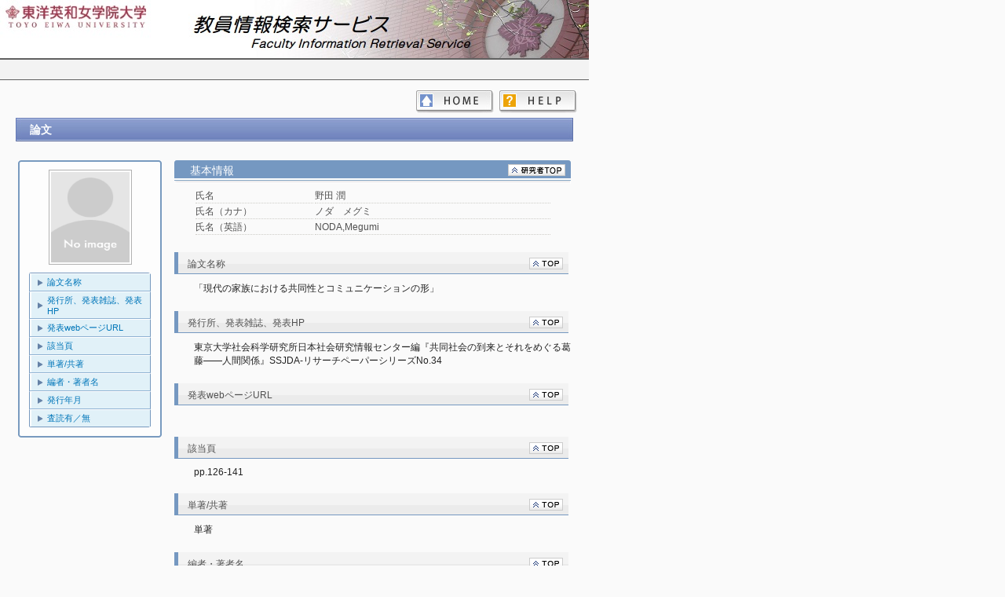

--- FILE ---
content_type: text/html
request_url: https://passport.toyoeiwa.ac.jp/kg/footer.html
body_size: 317
content:
<html>
<head>
<meta http-equiv="Content-Type" content="text/html; charset=UTF-8">
<link type="text/css" rel="stylesheet" href="./css/common.css">
</head>
<body style="margin: 0px;">
	<div class="inline-footer">
		<span >All rights reserved. Copyright (C) Toyo Eiwa Jogakuin.</span>
	</div>
</body>
</html>
